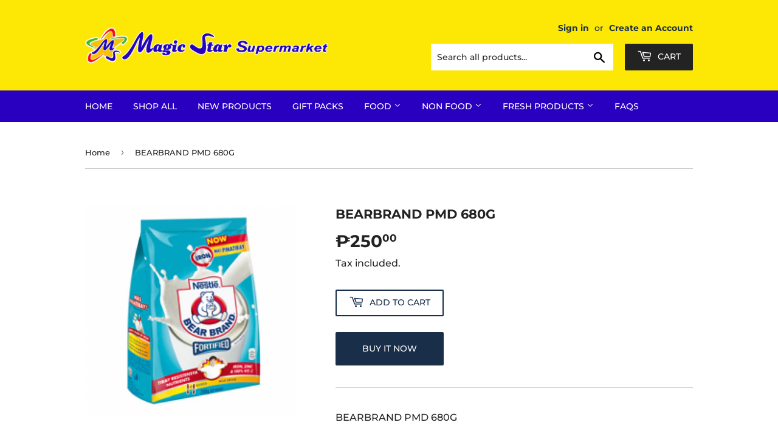

--- FILE ---
content_type: text/html; charset=utf-8
request_url: https://www.magicstarsupermarket.com/products/bearbrand-wiron-700gm
body_size: 19676
content:
<!doctype html>
<html class="no-touch no-js">
<head>
  <script>(function(H){H.className=H.className.replace(/\bno-js\b/,'js')})(document.documentElement)</script>
  <!-- Basic page needs ================================================== -->
  <meta charset="utf-8">
  <meta http-equiv="X-UA-Compatible" content="IE=edge,chrome=1">

  

  <!-- Title and description ================================================== -->
  <title>
  BEARBRAND PMD 680G &ndash; Magic Star Supermarket
  </title>

  
    <meta name="description" content="BEARBRAND W/IRON 700GM">
  

  <!-- Product meta ================================================== -->
  <!-- /snippets/social-meta-tags.liquid -->




<meta property="og:site_name" content="Magic Star Supermarket">
<meta property="og:url" content="https://www.magicstarsupermarket.com/products/bearbrand-wiron-700gm">
<meta property="og:title" content="BEARBRAND PMD 680G">
<meta property="og:type" content="product">
<meta property="og:description" content="BEARBRAND W/IRON 700GM">

  <meta property="og:price:amount" content="250.00">
  <meta property="og:price:currency" content="PHP">

<meta property="og:image" content="http://www.magicstarsupermarket.com/cdn/shop/products/Bear-Brand-Powdered-Milk-With-Iron-700g-500x500-product_popup_1200x1200.png?v=1590732596">
<meta property="og:image:secure_url" content="https://www.magicstarsupermarket.com/cdn/shop/products/Bear-Brand-Powdered-Milk-With-Iron-700g-500x500-product_popup_1200x1200.png?v=1590732596">


<meta name="twitter:card" content="summary_large_image">
<meta name="twitter:title" content="BEARBRAND PMD 680G">
<meta name="twitter:description" content="BEARBRAND W/IRON 700GM">


  <!-- Helpers ================================================== -->
  <link rel="canonical" href="https://www.magicstarsupermarket.com/products/bearbrand-wiron-700gm">
  <meta name="viewport" content="width=device-width,initial-scale=1">

  <!-- CSS ================================================== -->
  <link href="//www.magicstarsupermarket.com/cdn/shop/t/7/assets/theme.scss.css?v=175002285091769029141765188926" rel="stylesheet" type="text/css" media="all" />

  <link rel="stylesheet" href="//www.magicstarsupermarket.com/cdn/shop/t/7/assets/loyalty.css?v=87570130953710278831632900515" type="text/css">
  <!-- Header hook for plugins ================================================== -->
  <script>window.performance && window.performance.mark && window.performance.mark('shopify.content_for_header.start');</script><meta name="google-site-verification" content="7E2GibWdDNt55hMR2Z-vq7-vf834wDxo8-k6_CQEYqw">
<meta id="shopify-digital-wallet" name="shopify-digital-wallet" content="/28472377453/digital_wallets/dialog">
<link rel="alternate" type="application/json+oembed" href="https://www.magicstarsupermarket.com/products/bearbrand-wiron-700gm.oembed">
<script async="async" src="/checkouts/internal/preloads.js?locale=en-PH"></script>
<script id="shopify-features" type="application/json">{"accessToken":"d566fa78d51f175f1d0a639fe0e2680b","betas":["rich-media-storefront-analytics"],"domain":"www.magicstarsupermarket.com","predictiveSearch":true,"shopId":28472377453,"locale":"en"}</script>
<script>var Shopify = Shopify || {};
Shopify.shop = "magic-star-supermarket.myshopify.com";
Shopify.locale = "en";
Shopify.currency = {"active":"PHP","rate":"1.0"};
Shopify.country = "PH";
Shopify.theme = {"name":"Full Page Cart With Date and Loyalty","id":122704822445,"schema_name":"Supply","schema_version":"8.9.20","theme_store_id":679,"role":"main"};
Shopify.theme.handle = "null";
Shopify.theme.style = {"id":null,"handle":null};
Shopify.cdnHost = "www.magicstarsupermarket.com/cdn";
Shopify.routes = Shopify.routes || {};
Shopify.routes.root = "/";</script>
<script type="module">!function(o){(o.Shopify=o.Shopify||{}).modules=!0}(window);</script>
<script>!function(o){function n(){var o=[];function n(){o.push(Array.prototype.slice.apply(arguments))}return n.q=o,n}var t=o.Shopify=o.Shopify||{};t.loadFeatures=n(),t.autoloadFeatures=n()}(window);</script>
<script id="shop-js-analytics" type="application/json">{"pageType":"product"}</script>
<script defer="defer" async type="module" src="//www.magicstarsupermarket.com/cdn/shopifycloud/shop-js/modules/v2/client.init-shop-cart-sync_C5BV16lS.en.esm.js"></script>
<script defer="defer" async type="module" src="//www.magicstarsupermarket.com/cdn/shopifycloud/shop-js/modules/v2/chunk.common_CygWptCX.esm.js"></script>
<script type="module">
  await import("//www.magicstarsupermarket.com/cdn/shopifycloud/shop-js/modules/v2/client.init-shop-cart-sync_C5BV16lS.en.esm.js");
await import("//www.magicstarsupermarket.com/cdn/shopifycloud/shop-js/modules/v2/chunk.common_CygWptCX.esm.js");

  window.Shopify.SignInWithShop?.initShopCartSync?.({"fedCMEnabled":true,"windoidEnabled":true});

</script>
<script>(function() {
  var isLoaded = false;
  function asyncLoad() {
    if (isLoaded) return;
    isLoaded = true;
    var urls = ["https:\/\/app.identixweb.com\/url-short-link-generator\/assets\/js\/url-short-link.js?shop=magic-star-supermarket.myshopify.com","https:\/\/sdks.automizely.com\/conversions\/v1\/shopping.js?store_id=7fe414d11a9a407a9cb3971df1bcbb8e\u0026shop=https:\/\/magic-star-supermarket.myshopify.com\u0026shop=magic-star-supermarket.myshopify.com","https:\/\/cdn.hextom.com\/js\/freeshippingbar.js?shop=magic-star-supermarket.myshopify.com"];
    for (var i = 0; i < urls.length; i++) {
      var s = document.createElement('script');
      s.type = 'text/javascript';
      s.async = true;
      s.src = urls[i];
      var x = document.getElementsByTagName('script')[0];
      x.parentNode.insertBefore(s, x);
    }
  };
  if(window.attachEvent) {
    window.attachEvent('onload', asyncLoad);
  } else {
    window.addEventListener('load', asyncLoad, false);
  }
})();</script>
<script id="__st">var __st={"a":28472377453,"offset":28800,"reqid":"01f65cd7-de0e-4f68-926a-2c67177f40d6-1768749985","pageurl":"www.magicstarsupermarket.com\/products\/bearbrand-wiron-700gm","u":"41b95959f87c","p":"product","rtyp":"product","rid":4619619926125};</script>
<script>window.ShopifyPaypalV4VisibilityTracking = true;</script>
<script id="captcha-bootstrap">!function(){'use strict';const t='contact',e='account',n='new_comment',o=[[t,t],['blogs',n],['comments',n],[t,'customer']],c=[[e,'customer_login'],[e,'guest_login'],[e,'recover_customer_password'],[e,'create_customer']],r=t=>t.map((([t,e])=>`form[action*='/${t}']:not([data-nocaptcha='true']) input[name='form_type'][value='${e}']`)).join(','),a=t=>()=>t?[...document.querySelectorAll(t)].map((t=>t.form)):[];function s(){const t=[...o],e=r(t);return a(e)}const i='password',u='form_key',d=['recaptcha-v3-token','g-recaptcha-response','h-captcha-response',i],f=()=>{try{return window.sessionStorage}catch{return}},m='__shopify_v',_=t=>t.elements[u];function p(t,e,n=!1){try{const o=window.sessionStorage,c=JSON.parse(o.getItem(e)),{data:r}=function(t){const{data:e,action:n}=t;return t[m]||n?{data:e,action:n}:{data:t,action:n}}(c);for(const[e,n]of Object.entries(r))t.elements[e]&&(t.elements[e].value=n);n&&o.removeItem(e)}catch(o){console.error('form repopulation failed',{error:o})}}const l='form_type',E='cptcha';function T(t){t.dataset[E]=!0}const w=window,h=w.document,L='Shopify',v='ce_forms',y='captcha';let A=!1;((t,e)=>{const n=(g='f06e6c50-85a8-45c8-87d0-21a2b65856fe',I='https://cdn.shopify.com/shopifycloud/storefront-forms-hcaptcha/ce_storefront_forms_captcha_hcaptcha.v1.5.2.iife.js',D={infoText:'Protected by hCaptcha',privacyText:'Privacy',termsText:'Terms'},(t,e,n)=>{const o=w[L][v],c=o.bindForm;if(c)return c(t,g,e,D).then(n);var r;o.q.push([[t,g,e,D],n]),r=I,A||(h.body.append(Object.assign(h.createElement('script'),{id:'captcha-provider',async:!0,src:r})),A=!0)});var g,I,D;w[L]=w[L]||{},w[L][v]=w[L][v]||{},w[L][v].q=[],w[L][y]=w[L][y]||{},w[L][y].protect=function(t,e){n(t,void 0,e),T(t)},Object.freeze(w[L][y]),function(t,e,n,w,h,L){const[v,y,A,g]=function(t,e,n){const i=e?o:[],u=t?c:[],d=[...i,...u],f=r(d),m=r(i),_=r(d.filter((([t,e])=>n.includes(e))));return[a(f),a(m),a(_),s()]}(w,h,L),I=t=>{const e=t.target;return e instanceof HTMLFormElement?e:e&&e.form},D=t=>v().includes(t);t.addEventListener('submit',(t=>{const e=I(t);if(!e)return;const n=D(e)&&!e.dataset.hcaptchaBound&&!e.dataset.recaptchaBound,o=_(e),c=g().includes(e)&&(!o||!o.value);(n||c)&&t.preventDefault(),c&&!n&&(function(t){try{if(!f())return;!function(t){const e=f();if(!e)return;const n=_(t);if(!n)return;const o=n.value;o&&e.removeItem(o)}(t);const e=Array.from(Array(32),(()=>Math.random().toString(36)[2])).join('');!function(t,e){_(t)||t.append(Object.assign(document.createElement('input'),{type:'hidden',name:u})),t.elements[u].value=e}(t,e),function(t,e){const n=f();if(!n)return;const o=[...t.querySelectorAll(`input[type='${i}']`)].map((({name:t})=>t)),c=[...d,...o],r={};for(const[a,s]of new FormData(t).entries())c.includes(a)||(r[a]=s);n.setItem(e,JSON.stringify({[m]:1,action:t.action,data:r}))}(t,e)}catch(e){console.error('failed to persist form',e)}}(e),e.submit())}));const S=(t,e)=>{t&&!t.dataset[E]&&(n(t,e.some((e=>e===t))),T(t))};for(const o of['focusin','change'])t.addEventListener(o,(t=>{const e=I(t);D(e)&&S(e,y())}));const B=e.get('form_key'),M=e.get(l),P=B&&M;t.addEventListener('DOMContentLoaded',(()=>{const t=y();if(P)for(const e of t)e.elements[l].value===M&&p(e,B);[...new Set([...A(),...v().filter((t=>'true'===t.dataset.shopifyCaptcha))])].forEach((e=>S(e,t)))}))}(h,new URLSearchParams(w.location.search),n,t,e,['guest_login'])})(!0,!0)}();</script>
<script integrity="sha256-4kQ18oKyAcykRKYeNunJcIwy7WH5gtpwJnB7kiuLZ1E=" data-source-attribution="shopify.loadfeatures" defer="defer" src="//www.magicstarsupermarket.com/cdn/shopifycloud/storefront/assets/storefront/load_feature-a0a9edcb.js" crossorigin="anonymous"></script>
<script data-source-attribution="shopify.dynamic_checkout.dynamic.init">var Shopify=Shopify||{};Shopify.PaymentButton=Shopify.PaymentButton||{isStorefrontPortableWallets:!0,init:function(){window.Shopify.PaymentButton.init=function(){};var t=document.createElement("script");t.src="https://www.magicstarsupermarket.com/cdn/shopifycloud/portable-wallets/latest/portable-wallets.en.js",t.type="module",document.head.appendChild(t)}};
</script>
<script data-source-attribution="shopify.dynamic_checkout.buyer_consent">
  function portableWalletsHideBuyerConsent(e){var t=document.getElementById("shopify-buyer-consent"),n=document.getElementById("shopify-subscription-policy-button");t&&n&&(t.classList.add("hidden"),t.setAttribute("aria-hidden","true"),n.removeEventListener("click",e))}function portableWalletsShowBuyerConsent(e){var t=document.getElementById("shopify-buyer-consent"),n=document.getElementById("shopify-subscription-policy-button");t&&n&&(t.classList.remove("hidden"),t.removeAttribute("aria-hidden"),n.addEventListener("click",e))}window.Shopify?.PaymentButton&&(window.Shopify.PaymentButton.hideBuyerConsent=portableWalletsHideBuyerConsent,window.Shopify.PaymentButton.showBuyerConsent=portableWalletsShowBuyerConsent);
</script>
<script>
  function portableWalletsCleanup(e){e&&e.src&&console.error("Failed to load portable wallets script "+e.src);var t=document.querySelectorAll("shopify-accelerated-checkout .shopify-payment-button__skeleton, shopify-accelerated-checkout-cart .wallet-cart-button__skeleton"),e=document.getElementById("shopify-buyer-consent");for(let e=0;e<t.length;e++)t[e].remove();e&&e.remove()}function portableWalletsNotLoadedAsModule(e){e instanceof ErrorEvent&&"string"==typeof e.message&&e.message.includes("import.meta")&&"string"==typeof e.filename&&e.filename.includes("portable-wallets")&&(window.removeEventListener("error",portableWalletsNotLoadedAsModule),window.Shopify.PaymentButton.failedToLoad=e,"loading"===document.readyState?document.addEventListener("DOMContentLoaded",window.Shopify.PaymentButton.init):window.Shopify.PaymentButton.init())}window.addEventListener("error",portableWalletsNotLoadedAsModule);
</script>

<script type="module" src="https://www.magicstarsupermarket.com/cdn/shopifycloud/portable-wallets/latest/portable-wallets.en.js" onError="portableWalletsCleanup(this)" crossorigin="anonymous"></script>
<script nomodule>
  document.addEventListener("DOMContentLoaded", portableWalletsCleanup);
</script>

<link id="shopify-accelerated-checkout-styles" rel="stylesheet" media="screen" href="https://www.magicstarsupermarket.com/cdn/shopifycloud/portable-wallets/latest/accelerated-checkout-backwards-compat.css" crossorigin="anonymous">
<style id="shopify-accelerated-checkout-cart">
        #shopify-buyer-consent {
  margin-top: 1em;
  display: inline-block;
  width: 100%;
}

#shopify-buyer-consent.hidden {
  display: none;
}

#shopify-subscription-policy-button {
  background: none;
  border: none;
  padding: 0;
  text-decoration: underline;
  font-size: inherit;
  cursor: pointer;
}

#shopify-subscription-policy-button::before {
  box-shadow: none;
}

      </style>

<script>window.performance && window.performance.mark && window.performance.mark('shopify.content_for_header.end');</script>

  
  

  <script src="//www.magicstarsupermarket.com/cdn/shop/t/7/assets/jquery-2.2.3.min.js?v=58211863146907186831620118884" type="text/javascript"></script>

  <script src="//www.magicstarsupermarket.com/cdn/shop/t/7/assets/lazysizes.min.js?v=8147953233334221341620118884" async="async"></script>
  <script src="//www.magicstarsupermarket.com/cdn/shop/t/7/assets/vendor.js?v=106177282645720727331620118887" defer="defer"></script>
  <script src="//www.magicstarsupermarket.com/cdn/shop/t/7/assets/theme.js?v=104651861431369677821632826363" defer="defer"></script>


  
<!-- BEGIN app block: shopify://apps/hulk-form-builder/blocks/app-embed/b6b8dd14-356b-4725-a4ed-77232212b3c3 --><!-- BEGIN app snippet: hulkapps-formbuilder-theme-ext --><script type="text/javascript">
  
  if (typeof window.formbuilder_customer != "object") {
        window.formbuilder_customer = {}
  }

  window.hulkFormBuilder = {
    form_data: {"form_LEXZ4K7RRzLsmD6Udxn4mA":{"uuid":"LEXZ4K7RRzLsmD6Udxn4mA","form_name":"Magic Star Anniversary Run 2025 Half Marathon","form_data":{"div_back_gradient_1":"#fff","div_back_gradient_2":"#fff","back_color":"#fff","form_title":"","form_submit":"Submit","after_submit":"hideAndmessage","after_submit_msg":"","captcha_enable":"no","label_style":"blockLabels","input_border_radius":"2","back_type":"transparent","input_back_color":"#fff","input_back_color_hover":"#fff","back_shadow":"none","label_font_clr":"#333333","input_font_clr":"#000000","button_align":"fullBtn","button_clr":"#fff","button_back_clr":"#333333","button_border_radius":"2","form_width":"100%","form_border_size":"6","form_border_clr":"#ffffff","form_border_radius":"1","label_font_size":"13","input_font_size":"13","button_font_size":"16","form_padding":0,"input_border_color":"#cccccc","input_border_color_hover":"#ccc","btn_border_clr":"#333333","btn_border_size":"1","form_name":"Magic Star Anniversary Run 2025 Half Marathon","":"","form_emails":"","admin_email_subject":"New form submission received.","admin_email_message":"Hi [first-name of store owner],\u003cbr\u003eSomeone just submitted a response to your form.\u003cbr\u003ePlease find the details below:","form_access_message":"\u003cp\u003ePlease login to access the form\u003cbr\u003eDo not have an account? Create account\u003c\/p\u003e","form_banner_alignment":"center","form_description":"","input_fonts_type":"System Fonts","input_system_font_family":"Helvetica","input_placeholder_clr":"#000000","label_fonts_type":"System Fonts","label_system_font_family":"Helvetica","formElements":[{"Conditions":{},"type":"radio","position":0,"label":"Race Category","values":"5KM ₱800 INCLUSIONS: RACEBIB WITH RFID, SINGLET \u0026 FINISHER MEDAL\n10KM ₱1,100 INCLUSIONS: RACEBIB WITH RFID, SINGLET \u0026 FINISHER MEDAL\n21KM ₱1,500 INCLUSIONS: RACEBIB WITH RFID, SINGLET \u0026 FINISHER MEDAL","elementCost":{},"required":"yes","halfwidth":"no","page_number":1,"align":"vertical"},{"Conditions":{},"type":"radio","position":1,"label":"Runner Shirt Size","values":"Small\nMedium\nLarge\nX-Large\n2X-Large\n3X-Large","elementCost":{},"required":"yes","page_number":1,"align":"vertical"},{"type":"text","position":2,"label":"First Name","customClass":"","halfwidth":"yes","Conditions":{},"page_number":1,"required":"yes"},{"Conditions":{},"type":"text","position":3,"label":"Middle Name","required":"no","page_number":1},{"type":"text","position":4,"label":"Last Name","halfwidth":"yes","Conditions":{},"page_number":1,"required":"yes"},{"Conditions":{},"type":"number","position":5,"label":"Age","required":"yes","page_number":1},{"Conditions":{},"type":"newdate","position":6,"label":"Birthday","required":"yes","page_number":1},{"Conditions":{},"type":"radio","position":7,"label":"Gender","required":"yes","values":"Male\nFemale","elementCost":{},"page_number":1},{"Conditions":{},"type":"text","position":8,"label":"Nationality","required":"yes","page_number":1},{"Conditions":{},"type":"text","position":9,"label":"Address (House No. \/ Street \/ Sitio)","required":"yes","page_number":1},{"Conditions":{},"type":"text","position":10,"label":"Barangay","required":"yes","page_number":1},{"Conditions":{},"type":"text","position":11,"label":"Municipality","required":"yes","page_number":1},{"Conditions":{},"type":"text","position":12,"label":"Company \/ School Name","required":"yes","page_number":1},{"type":"email","position":13,"label":"Email","required":"yes","email_confirm":"yes","Conditions":{},"page_number":1},{"Conditions":{},"type":"number","position":14,"label":"Mobile Number","required":"yes","page_number":1},{"Conditions":{},"type":"file","position":15,"label":"Upload Signed Declaration of Fitness and Waiver \/ Parental Consent","required":"yes","page_number":1},{"Conditions":{},"type":"number","position":16,"label":"Payment Reference Number","required":"yes","page_number":1},{"Conditions":{},"type":"image","position":17,"label":"Proof of Payment (Upload a Screenshot)","required":"yes","page_number":1}]},"is_spam_form":false,"shop_uuid":"-BRzjRhbbPaLPEFpWA4MuA","shop_timezone":"Asia\/Manila","shop_id":146097,"shop_is_after_submit_enabled":false,"shop_shopify_plan":"basic","shop_shopify_domain":"magic-star-supermarket.myshopify.com","shop_remove_watermark":false,"shop_created_at":"2025-08-14T01:24:39.735-05:00"}},
    shop_data: {"shop_-BRzjRhbbPaLPEFpWA4MuA":{"shop_uuid":"-BRzjRhbbPaLPEFpWA4MuA","shop_timezone":"Asia\/Manila","shop_id":146097,"shop_is_after_submit_enabled":false,"shop_shopify_plan":"basic","shop_shopify_domain":"magic-star-supermarket.myshopify.com","shop_created_at":"2025-08-14T01:24:39.735-05:00","is_skip_metafield":false,"shop_deleted":false,"shop_disabled":false}},
    settings_data: {"shop_settings":{"shop_customise_msgs":[],"default_customise_msgs":{"is_required":"is required","thank_you":"Thank you! The form was submitted successfully.","processing":"Processing...","valid_data":"Please provide valid data","valid_email":"Provide valid email format","valid_tags":"HTML Tags are not allowed","valid_phone":"Provide valid phone number","valid_captcha":"Please provide valid captcha response","valid_url":"Provide valid URL","only_number_alloud":"Provide valid number in","number_less":"must be less than","number_more":"must be more than","image_must_less":"Image must be less than 20MB","image_number":"Images allowed","image_extension":"Invalid extension! Please provide image file","error_image_upload":"Error in image upload. Please try again.","error_file_upload":"Error in file upload. Please try again.","your_response":"Your response","error_form_submit":"Error occur.Please try again after sometime.","email_submitted":"Form with this email is already submitted","invalid_email_by_zerobounce":"The email address you entered appears to be invalid. Please check it and try again.","download_file":"Download file","card_details_invalid":"Your card details are invalid","card_details":"Card details","please_enter_card_details":"Please enter card details","card_number":"Card number","exp_mm":"Exp MM","exp_yy":"Exp YY","crd_cvc":"CVV","payment_value":"Payment amount","please_enter_payment_amount":"Please enter payment amount","address1":"Address line 1","address2":"Address line 2","city":"City","province":"Province","zipcode":"Zip code","country":"Country","blocked_domain":"This form does not accept addresses from","file_must_less":"File must be less than 20MB","file_extension":"Invalid extension! Please provide file","only_file_number_alloud":"files allowed","previous":"Previous","next":"Next","must_have_a_input":"Please enter at least one field.","please_enter_required_data":"Please enter required data","atleast_one_special_char":"Include at least one special character","atleast_one_lowercase_char":"Include at least one lowercase character","atleast_one_uppercase_char":"Include at least one uppercase character","atleast_one_number":"Include at least one number","must_have_8_chars":"Must have 8 characters long","be_between_8_and_12_chars":"Be between 8 and 12 characters long","please_select":"Please Select","phone_submitted":"Form with this phone number is already submitted","user_res_parse_error":"Error while submitting the form","valid_same_values":"values must be same","product_choice_clear_selection":"Clear Selection","picture_choice_clear_selection":"Clear Selection","remove_all_for_file_image_upload":"Remove All","invalid_file_type_for_image_upload":"You can't upload files of this type.","invalid_file_type_for_signature_upload":"You can't upload files of this type.","max_files_exceeded_for_file_upload":"You can not upload any more files.","max_files_exceeded_for_image_upload":"You can not upload any more files.","file_already_exist":"File already uploaded","max_limit_exceed":"You have added the maximum number of text fields.","cancel_upload_for_file_upload":"Cancel upload","cancel_upload_for_image_upload":"Cancel upload","cancel_upload_for_signature_upload":"Cancel upload"},"shop_blocked_domains":[]}},
    features_data: {"shop_plan_features":{"shop_plan_features":["unlimited-forms","full-design-customization","export-form-submissions","multiple-recipients-for-form-submissions","multiple-admin-notifications","enable-captcha","unlimited-file-uploads","save-submitted-form-data","set-auto-response-message","conditional-logic","form-banner","save-as-draft-facility","include-user-response-in-admin-email","disable-form-submission","file-upload"]}},
    shop: null,
    shop_id: null,
    plan_features: null,
    validateDoubleQuotes: false,
    assets: {
      extraFunctions: "https://cdn.shopify.com/extensions/019bb5ee-ec40-7527-955d-c1b8751eb060/form-builder-by-hulkapps-50/assets/extra-functions.js",
      extraStyles: "https://cdn.shopify.com/extensions/019bb5ee-ec40-7527-955d-c1b8751eb060/form-builder-by-hulkapps-50/assets/extra-styles.css",
      bootstrapStyles: "https://cdn.shopify.com/extensions/019bb5ee-ec40-7527-955d-c1b8751eb060/form-builder-by-hulkapps-50/assets/theme-app-extension-bootstrap.css"
    },
    translations: {
      htmlTagNotAllowed: "HTML Tags are not allowed",
      sqlQueryNotAllowed: "SQL Queries are not allowed",
      doubleQuoteNotAllowed: "Double quotes are not allowed",
      vorwerkHttpWwwNotAllowed: "The words \u0026#39;http\u0026#39; and \u0026#39;www\u0026#39; are not allowed. Please remove them and try again.",
      maxTextFieldsReached: "You have added the maximum number of text fields.",
      avoidNegativeWords: "Avoid negative words: Don\u0026#39;t use negative words in your contact message.",
      customDesignOnly: "This form is for custom designs requests. For general inquiries please contact our team at info@stagheaddesigns.com",
      zerobounceApiErrorMsg: "We couldn\u0026#39;t verify your email due to a technical issue. Please try again later.",
    }

  }

  

  window.FbThemeAppExtSettingsHash = {}
  
</script><!-- END app snippet --><!-- END app block --><script src="https://cdn.shopify.com/extensions/cfc76123-b24f-4e9a-a1dc-585518796af7/forms-2294/assets/shopify-forms-loader.js" type="text/javascript" defer="defer"></script>
<script src="https://cdn.shopify.com/extensions/019bb5ee-ec40-7527-955d-c1b8751eb060/form-builder-by-hulkapps-50/assets/form-builder-script.js" type="text/javascript" defer="defer"></script>
<link href="https://monorail-edge.shopifysvc.com" rel="dns-prefetch">
<script>(function(){if ("sendBeacon" in navigator && "performance" in window) {try {var session_token_from_headers = performance.getEntriesByType('navigation')[0].serverTiming.find(x => x.name == '_s').description;} catch {var session_token_from_headers = undefined;}var session_cookie_matches = document.cookie.match(/_shopify_s=([^;]*)/);var session_token_from_cookie = session_cookie_matches && session_cookie_matches.length === 2 ? session_cookie_matches[1] : "";var session_token = session_token_from_headers || session_token_from_cookie || "";function handle_abandonment_event(e) {var entries = performance.getEntries().filter(function(entry) {return /monorail-edge.shopifysvc.com/.test(entry.name);});if (!window.abandonment_tracked && entries.length === 0) {window.abandonment_tracked = true;var currentMs = Date.now();var navigation_start = performance.timing.navigationStart;var payload = {shop_id: 28472377453,url: window.location.href,navigation_start,duration: currentMs - navigation_start,session_token,page_type: "product"};window.navigator.sendBeacon("https://monorail-edge.shopifysvc.com/v1/produce", JSON.stringify({schema_id: "online_store_buyer_site_abandonment/1.1",payload: payload,metadata: {event_created_at_ms: currentMs,event_sent_at_ms: currentMs}}));}}window.addEventListener('pagehide', handle_abandonment_event);}}());</script>
<script id="web-pixels-manager-setup">(function e(e,d,r,n,o){if(void 0===o&&(o={}),!Boolean(null===(a=null===(i=window.Shopify)||void 0===i?void 0:i.analytics)||void 0===a?void 0:a.replayQueue)){var i,a;window.Shopify=window.Shopify||{};var t=window.Shopify;t.analytics=t.analytics||{};var s=t.analytics;s.replayQueue=[],s.publish=function(e,d,r){return s.replayQueue.push([e,d,r]),!0};try{self.performance.mark("wpm:start")}catch(e){}var l=function(){var e={modern:/Edge?\/(1{2}[4-9]|1[2-9]\d|[2-9]\d{2}|\d{4,})\.\d+(\.\d+|)|Firefox\/(1{2}[4-9]|1[2-9]\d|[2-9]\d{2}|\d{4,})\.\d+(\.\d+|)|Chrom(ium|e)\/(9{2}|\d{3,})\.\d+(\.\d+|)|(Maci|X1{2}).+ Version\/(15\.\d+|(1[6-9]|[2-9]\d|\d{3,})\.\d+)([,.]\d+|)( \(\w+\)|)( Mobile\/\w+|) Safari\/|Chrome.+OPR\/(9{2}|\d{3,})\.\d+\.\d+|(CPU[ +]OS|iPhone[ +]OS|CPU[ +]iPhone|CPU IPhone OS|CPU iPad OS)[ +]+(15[._]\d+|(1[6-9]|[2-9]\d|\d{3,})[._]\d+)([._]\d+|)|Android:?[ /-](13[3-9]|1[4-9]\d|[2-9]\d{2}|\d{4,})(\.\d+|)(\.\d+|)|Android.+Firefox\/(13[5-9]|1[4-9]\d|[2-9]\d{2}|\d{4,})\.\d+(\.\d+|)|Android.+Chrom(ium|e)\/(13[3-9]|1[4-9]\d|[2-9]\d{2}|\d{4,})\.\d+(\.\d+|)|SamsungBrowser\/([2-9]\d|\d{3,})\.\d+/,legacy:/Edge?\/(1[6-9]|[2-9]\d|\d{3,})\.\d+(\.\d+|)|Firefox\/(5[4-9]|[6-9]\d|\d{3,})\.\d+(\.\d+|)|Chrom(ium|e)\/(5[1-9]|[6-9]\d|\d{3,})\.\d+(\.\d+|)([\d.]+$|.*Safari\/(?![\d.]+ Edge\/[\d.]+$))|(Maci|X1{2}).+ Version\/(10\.\d+|(1[1-9]|[2-9]\d|\d{3,})\.\d+)([,.]\d+|)( \(\w+\)|)( Mobile\/\w+|) Safari\/|Chrome.+OPR\/(3[89]|[4-9]\d|\d{3,})\.\d+\.\d+|(CPU[ +]OS|iPhone[ +]OS|CPU[ +]iPhone|CPU IPhone OS|CPU iPad OS)[ +]+(10[._]\d+|(1[1-9]|[2-9]\d|\d{3,})[._]\d+)([._]\d+|)|Android:?[ /-](13[3-9]|1[4-9]\d|[2-9]\d{2}|\d{4,})(\.\d+|)(\.\d+|)|Mobile Safari.+OPR\/([89]\d|\d{3,})\.\d+\.\d+|Android.+Firefox\/(13[5-9]|1[4-9]\d|[2-9]\d{2}|\d{4,})\.\d+(\.\d+|)|Android.+Chrom(ium|e)\/(13[3-9]|1[4-9]\d|[2-9]\d{2}|\d{4,})\.\d+(\.\d+|)|Android.+(UC? ?Browser|UCWEB|U3)[ /]?(15\.([5-9]|\d{2,})|(1[6-9]|[2-9]\d|\d{3,})\.\d+)\.\d+|SamsungBrowser\/(5\.\d+|([6-9]|\d{2,})\.\d+)|Android.+MQ{2}Browser\/(14(\.(9|\d{2,})|)|(1[5-9]|[2-9]\d|\d{3,})(\.\d+|))(\.\d+|)|K[Aa][Ii]OS\/(3\.\d+|([4-9]|\d{2,})\.\d+)(\.\d+|)/},d=e.modern,r=e.legacy,n=navigator.userAgent;return n.match(d)?"modern":n.match(r)?"legacy":"unknown"}(),u="modern"===l?"modern":"legacy",c=(null!=n?n:{modern:"",legacy:""})[u],f=function(e){return[e.baseUrl,"/wpm","/b",e.hashVersion,"modern"===e.buildTarget?"m":"l",".js"].join("")}({baseUrl:d,hashVersion:r,buildTarget:u}),m=function(e){var d=e.version,r=e.bundleTarget,n=e.surface,o=e.pageUrl,i=e.monorailEndpoint;return{emit:function(e){var a=e.status,t=e.errorMsg,s=(new Date).getTime(),l=JSON.stringify({metadata:{event_sent_at_ms:s},events:[{schema_id:"web_pixels_manager_load/3.1",payload:{version:d,bundle_target:r,page_url:o,status:a,surface:n,error_msg:t},metadata:{event_created_at_ms:s}}]});if(!i)return console&&console.warn&&console.warn("[Web Pixels Manager] No Monorail endpoint provided, skipping logging."),!1;try{return self.navigator.sendBeacon.bind(self.navigator)(i,l)}catch(e){}var u=new XMLHttpRequest;try{return u.open("POST",i,!0),u.setRequestHeader("Content-Type","text/plain"),u.send(l),!0}catch(e){return console&&console.warn&&console.warn("[Web Pixels Manager] Got an unhandled error while logging to Monorail."),!1}}}}({version:r,bundleTarget:l,surface:e.surface,pageUrl:self.location.href,monorailEndpoint:e.monorailEndpoint});try{o.browserTarget=l,function(e){var d=e.src,r=e.async,n=void 0===r||r,o=e.onload,i=e.onerror,a=e.sri,t=e.scriptDataAttributes,s=void 0===t?{}:t,l=document.createElement("script"),u=document.querySelector("head"),c=document.querySelector("body");if(l.async=n,l.src=d,a&&(l.integrity=a,l.crossOrigin="anonymous"),s)for(var f in s)if(Object.prototype.hasOwnProperty.call(s,f))try{l.dataset[f]=s[f]}catch(e){}if(o&&l.addEventListener("load",o),i&&l.addEventListener("error",i),u)u.appendChild(l);else{if(!c)throw new Error("Did not find a head or body element to append the script");c.appendChild(l)}}({src:f,async:!0,onload:function(){if(!function(){var e,d;return Boolean(null===(d=null===(e=window.Shopify)||void 0===e?void 0:e.analytics)||void 0===d?void 0:d.initialized)}()){var d=window.webPixelsManager.init(e)||void 0;if(d){var r=window.Shopify.analytics;r.replayQueue.forEach((function(e){var r=e[0],n=e[1],o=e[2];d.publishCustomEvent(r,n,o)})),r.replayQueue=[],r.publish=d.publishCustomEvent,r.visitor=d.visitor,r.initialized=!0}}},onerror:function(){return m.emit({status:"failed",errorMsg:"".concat(f," has failed to load")})},sri:function(e){var d=/^sha384-[A-Za-z0-9+/=]+$/;return"string"==typeof e&&d.test(e)}(c)?c:"",scriptDataAttributes:o}),m.emit({status:"loading"})}catch(e){m.emit({status:"failed",errorMsg:(null==e?void 0:e.message)||"Unknown error"})}}})({shopId: 28472377453,storefrontBaseUrl: "https://www.magicstarsupermarket.com",extensionsBaseUrl: "https://extensions.shopifycdn.com/cdn/shopifycloud/web-pixels-manager",monorailEndpoint: "https://monorail-edge.shopifysvc.com/unstable/produce_batch",surface: "storefront-renderer",enabledBetaFlags: ["2dca8a86"],webPixelsConfigList: [{"id":"487424173","configuration":"{\"config\":\"{\\\"pixel_id\\\":\\\"AW-618834329\\\",\\\"target_country\\\":\\\"PH\\\",\\\"gtag_events\\\":[{\\\"type\\\":\\\"search\\\",\\\"action_label\\\":\\\"AW-618834329\\\/c_7zCPCm2NUBEJnTiqcC\\\"},{\\\"type\\\":\\\"begin_checkout\\\",\\\"action_label\\\":\\\"AW-618834329\\\/frrLCO2m2NUBEJnTiqcC\\\"},{\\\"type\\\":\\\"view_item\\\",\\\"action_label\\\":[\\\"AW-618834329\\\/6yg0COem2NUBEJnTiqcC\\\",\\\"MC-3VH0TZHLHG\\\"]},{\\\"type\\\":\\\"purchase\\\",\\\"action_label\\\":[\\\"AW-618834329\\\/idWgCOSm2NUBEJnTiqcC\\\",\\\"MC-3VH0TZHLHG\\\"]},{\\\"type\\\":\\\"page_view\\\",\\\"action_label\\\":[\\\"AW-618834329\\\/OtaHCOr_19UBEJnTiqcC\\\",\\\"MC-3VH0TZHLHG\\\"]},{\\\"type\\\":\\\"add_payment_info\\\",\\\"action_label\\\":\\\"AW-618834329\\\/dMS6CPOm2NUBEJnTiqcC\\\"},{\\\"type\\\":\\\"add_to_cart\\\",\\\"action_label\\\":\\\"AW-618834329\\\/Eb0uCOqm2NUBEJnTiqcC\\\"}],\\\"enable_monitoring_mode\\\":false}\"}","eventPayloadVersion":"v1","runtimeContext":"OPEN","scriptVersion":"b2a88bafab3e21179ed38636efcd8a93","type":"APP","apiClientId":1780363,"privacyPurposes":[],"dataSharingAdjustments":{"protectedCustomerApprovalScopes":["read_customer_address","read_customer_email","read_customer_name","read_customer_personal_data","read_customer_phone"]}},{"id":"shopify-app-pixel","configuration":"{}","eventPayloadVersion":"v1","runtimeContext":"STRICT","scriptVersion":"0450","apiClientId":"shopify-pixel","type":"APP","privacyPurposes":["ANALYTICS","MARKETING"]},{"id":"shopify-custom-pixel","eventPayloadVersion":"v1","runtimeContext":"LAX","scriptVersion":"0450","apiClientId":"shopify-pixel","type":"CUSTOM","privacyPurposes":["ANALYTICS","MARKETING"]}],isMerchantRequest: false,initData: {"shop":{"name":"Magic Star Supermarket","paymentSettings":{"currencyCode":"PHP"},"myshopifyDomain":"magic-star-supermarket.myshopify.com","countryCode":"PH","storefrontUrl":"https:\/\/www.magicstarsupermarket.com"},"customer":null,"cart":null,"checkout":null,"productVariants":[{"price":{"amount":250.0,"currencyCode":"PHP"},"product":{"title":"BEARBRAND PMD 680G","vendor":"GG \u0026 G DISTRIBUTORS INC.","id":"4619619926125","untranslatedTitle":"BEARBRAND PMD 680G","url":"\/products\/bearbrand-wiron-700gm","type":"MILK"},"id":"40796237299885","image":{"src":"\/\/www.magicstarsupermarket.com\/cdn\/shop\/products\/Bear-Brand-Powdered-Milk-With-Iron-700g-500x500-product_popup.png?v=1590732596"},"sku":"00030072","title":"Default Title","untranslatedTitle":"Default Title"}],"purchasingCompany":null},},"https://www.magicstarsupermarket.com/cdn","fcfee988w5aeb613cpc8e4bc33m6693e112",{"modern":"","legacy":""},{"shopId":"28472377453","storefrontBaseUrl":"https:\/\/www.magicstarsupermarket.com","extensionBaseUrl":"https:\/\/extensions.shopifycdn.com\/cdn\/shopifycloud\/web-pixels-manager","surface":"storefront-renderer","enabledBetaFlags":"[\"2dca8a86\"]","isMerchantRequest":"false","hashVersion":"fcfee988w5aeb613cpc8e4bc33m6693e112","publish":"custom","events":"[[\"page_viewed\",{}],[\"product_viewed\",{\"productVariant\":{\"price\":{\"amount\":250.0,\"currencyCode\":\"PHP\"},\"product\":{\"title\":\"BEARBRAND PMD 680G\",\"vendor\":\"GG \u0026 G DISTRIBUTORS INC.\",\"id\":\"4619619926125\",\"untranslatedTitle\":\"BEARBRAND PMD 680G\",\"url\":\"\/products\/bearbrand-wiron-700gm\",\"type\":\"MILK\"},\"id\":\"40796237299885\",\"image\":{\"src\":\"\/\/www.magicstarsupermarket.com\/cdn\/shop\/products\/Bear-Brand-Powdered-Milk-With-Iron-700g-500x500-product_popup.png?v=1590732596\"},\"sku\":\"00030072\",\"title\":\"Default Title\",\"untranslatedTitle\":\"Default Title\"}}]]"});</script><script>
  window.ShopifyAnalytics = window.ShopifyAnalytics || {};
  window.ShopifyAnalytics.meta = window.ShopifyAnalytics.meta || {};
  window.ShopifyAnalytics.meta.currency = 'PHP';
  var meta = {"product":{"id":4619619926125,"gid":"gid:\/\/shopify\/Product\/4619619926125","vendor":"GG \u0026 G DISTRIBUTORS INC.","type":"MILK","handle":"bearbrand-wiron-700gm","variants":[{"id":40796237299885,"price":25000,"name":"BEARBRAND PMD 680G","public_title":null,"sku":"00030072"}],"remote":false},"page":{"pageType":"product","resourceType":"product","resourceId":4619619926125,"requestId":"01f65cd7-de0e-4f68-926a-2c67177f40d6-1768749985"}};
  for (var attr in meta) {
    window.ShopifyAnalytics.meta[attr] = meta[attr];
  }
</script>
<script class="analytics">
  (function () {
    var customDocumentWrite = function(content) {
      var jquery = null;

      if (window.jQuery) {
        jquery = window.jQuery;
      } else if (window.Checkout && window.Checkout.$) {
        jquery = window.Checkout.$;
      }

      if (jquery) {
        jquery('body').append(content);
      }
    };

    var hasLoggedConversion = function(token) {
      if (token) {
        return document.cookie.indexOf('loggedConversion=' + token) !== -1;
      }
      return false;
    }

    var setCookieIfConversion = function(token) {
      if (token) {
        var twoMonthsFromNow = new Date(Date.now());
        twoMonthsFromNow.setMonth(twoMonthsFromNow.getMonth() + 2);

        document.cookie = 'loggedConversion=' + token + '; expires=' + twoMonthsFromNow;
      }
    }

    var trekkie = window.ShopifyAnalytics.lib = window.trekkie = window.trekkie || [];
    if (trekkie.integrations) {
      return;
    }
    trekkie.methods = [
      'identify',
      'page',
      'ready',
      'track',
      'trackForm',
      'trackLink'
    ];
    trekkie.factory = function(method) {
      return function() {
        var args = Array.prototype.slice.call(arguments);
        args.unshift(method);
        trekkie.push(args);
        return trekkie;
      };
    };
    for (var i = 0; i < trekkie.methods.length; i++) {
      var key = trekkie.methods[i];
      trekkie[key] = trekkie.factory(key);
    }
    trekkie.load = function(config) {
      trekkie.config = config || {};
      trekkie.config.initialDocumentCookie = document.cookie;
      var first = document.getElementsByTagName('script')[0];
      var script = document.createElement('script');
      script.type = 'text/javascript';
      script.onerror = function(e) {
        var scriptFallback = document.createElement('script');
        scriptFallback.type = 'text/javascript';
        scriptFallback.onerror = function(error) {
                var Monorail = {
      produce: function produce(monorailDomain, schemaId, payload) {
        var currentMs = new Date().getTime();
        var event = {
          schema_id: schemaId,
          payload: payload,
          metadata: {
            event_created_at_ms: currentMs,
            event_sent_at_ms: currentMs
          }
        };
        return Monorail.sendRequest("https://" + monorailDomain + "/v1/produce", JSON.stringify(event));
      },
      sendRequest: function sendRequest(endpointUrl, payload) {
        // Try the sendBeacon API
        if (window && window.navigator && typeof window.navigator.sendBeacon === 'function' && typeof window.Blob === 'function' && !Monorail.isIos12()) {
          var blobData = new window.Blob([payload], {
            type: 'text/plain'
          });

          if (window.navigator.sendBeacon(endpointUrl, blobData)) {
            return true;
          } // sendBeacon was not successful

        } // XHR beacon

        var xhr = new XMLHttpRequest();

        try {
          xhr.open('POST', endpointUrl);
          xhr.setRequestHeader('Content-Type', 'text/plain');
          xhr.send(payload);
        } catch (e) {
          console.log(e);
        }

        return false;
      },
      isIos12: function isIos12() {
        return window.navigator.userAgent.lastIndexOf('iPhone; CPU iPhone OS 12_') !== -1 || window.navigator.userAgent.lastIndexOf('iPad; CPU OS 12_') !== -1;
      }
    };
    Monorail.produce('monorail-edge.shopifysvc.com',
      'trekkie_storefront_load_errors/1.1',
      {shop_id: 28472377453,
      theme_id: 122704822445,
      app_name: "storefront",
      context_url: window.location.href,
      source_url: "//www.magicstarsupermarket.com/cdn/s/trekkie.storefront.cd680fe47e6c39ca5d5df5f0a32d569bc48c0f27.min.js"});

        };
        scriptFallback.async = true;
        scriptFallback.src = '//www.magicstarsupermarket.com/cdn/s/trekkie.storefront.cd680fe47e6c39ca5d5df5f0a32d569bc48c0f27.min.js';
        first.parentNode.insertBefore(scriptFallback, first);
      };
      script.async = true;
      script.src = '//www.magicstarsupermarket.com/cdn/s/trekkie.storefront.cd680fe47e6c39ca5d5df5f0a32d569bc48c0f27.min.js';
      first.parentNode.insertBefore(script, first);
    };
    trekkie.load(
      {"Trekkie":{"appName":"storefront","development":false,"defaultAttributes":{"shopId":28472377453,"isMerchantRequest":null,"themeId":122704822445,"themeCityHash":"5154066833007567788","contentLanguage":"en","currency":"PHP"},"isServerSideCookieWritingEnabled":true,"monorailRegion":"shop_domain","enabledBetaFlags":["65f19447"]},"Session Attribution":{},"S2S":{"facebookCapiEnabled":false,"source":"trekkie-storefront-renderer","apiClientId":580111}}
    );

    var loaded = false;
    trekkie.ready(function() {
      if (loaded) return;
      loaded = true;

      window.ShopifyAnalytics.lib = window.trekkie;

      var originalDocumentWrite = document.write;
      document.write = customDocumentWrite;
      try { window.ShopifyAnalytics.merchantGoogleAnalytics.call(this); } catch(error) {};
      document.write = originalDocumentWrite;

      window.ShopifyAnalytics.lib.page(null,{"pageType":"product","resourceType":"product","resourceId":4619619926125,"requestId":"01f65cd7-de0e-4f68-926a-2c67177f40d6-1768749985","shopifyEmitted":true});

      var match = window.location.pathname.match(/checkouts\/(.+)\/(thank_you|post_purchase)/)
      var token = match? match[1]: undefined;
      if (!hasLoggedConversion(token)) {
        setCookieIfConversion(token);
        window.ShopifyAnalytics.lib.track("Viewed Product",{"currency":"PHP","variantId":40796237299885,"productId":4619619926125,"productGid":"gid:\/\/shopify\/Product\/4619619926125","name":"BEARBRAND PMD 680G","price":"250.00","sku":"00030072","brand":"GG \u0026 G DISTRIBUTORS INC.","variant":null,"category":"MILK","nonInteraction":true,"remote":false},undefined,undefined,{"shopifyEmitted":true});
      window.ShopifyAnalytics.lib.track("monorail:\/\/trekkie_storefront_viewed_product\/1.1",{"currency":"PHP","variantId":40796237299885,"productId":4619619926125,"productGid":"gid:\/\/shopify\/Product\/4619619926125","name":"BEARBRAND PMD 680G","price":"250.00","sku":"00030072","brand":"GG \u0026 G DISTRIBUTORS INC.","variant":null,"category":"MILK","nonInteraction":true,"remote":false,"referer":"https:\/\/www.magicstarsupermarket.com\/products\/bearbrand-wiron-700gm"});
      }
    });


        var eventsListenerScript = document.createElement('script');
        eventsListenerScript.async = true;
        eventsListenerScript.src = "//www.magicstarsupermarket.com/cdn/shopifycloud/storefront/assets/shop_events_listener-3da45d37.js";
        document.getElementsByTagName('head')[0].appendChild(eventsListenerScript);

})();</script>
<script
  defer
  src="https://www.magicstarsupermarket.com/cdn/shopifycloud/perf-kit/shopify-perf-kit-3.0.4.min.js"
  data-application="storefront-renderer"
  data-shop-id="28472377453"
  data-render-region="gcp-us-central1"
  data-page-type="product"
  data-theme-instance-id="122704822445"
  data-theme-name="Supply"
  data-theme-version="8.9.20"
  data-monorail-region="shop_domain"
  data-resource-timing-sampling-rate="10"
  data-shs="true"
  data-shs-beacon="true"
  data-shs-export-with-fetch="true"
  data-shs-logs-sample-rate="1"
  data-shs-beacon-endpoint="https://www.magicstarsupermarket.com/api/collect"
></script>
</head>

<body id="bearbrand-pmd-680g" class="template-product">

  <div id="shopify-section-header" class="shopify-section header-section"><header class="site-header" role="banner" data-section-id="header" data-section-type="header-section">
  <div class="wrapper">

    <div class="grid--full">
      <div class="grid-item large--one-half">
        
          <div class="h1 header-logo" itemscope itemtype="http://schema.org/Organization">
        
          
          

          <a href="/" itemprop="url">
            <div class="lazyload__image-wrapper no-js header-logo__image" style="max-width:400px;">
              <div style="padding-top:14.86810551558753%;">
                <img class="lazyload js"
                  data-src="//www.magicstarsupermarket.com/cdn/shop/files/MSS_Logo_{width}x.png?v=1613694506"
                  data-widths="[180, 360, 540, 720, 900, 1080, 1296, 1512, 1728, 2048]"
                  data-aspectratio="6.725806451612903"
                  data-sizes="auto"
                  alt="Magic Star Supermarket"
                  style="width:400px;">
              </div>
            </div>
            <noscript>
              
              <img src="//www.magicstarsupermarket.com/cdn/shop/files/MSS_Logo_400x.png?v=1613694506"
                srcset="//www.magicstarsupermarket.com/cdn/shop/files/MSS_Logo_400x.png?v=1613694506 1x, //www.magicstarsupermarket.com/cdn/shop/files/MSS_Logo_400x@2x.png?v=1613694506 2x"
                alt="Magic Star Supermarket"
                itemprop="logo"
                style="max-width:400px;">
            </noscript>
          </a>
          
        
          </div>
        
      </div>

      <div class="grid-item large--one-half text-center large--text-right">
        
          <div class="site-header--text-links">
            

            
              <span class="site-header--meta-links medium-down--hide">
                
                  <a href="/account/login" id="customer_login_link">Sign in</a>
                  <span class="site-header--spacer">or</span>
                  <a href="/account/register" id="customer_register_link">Create an Account</a>
                
              </span>
            
          </div>

          <br class="medium-down--hide">
        

        <form action="/search" method="get" class="search-bar" role="search">
  <input type="hidden" name="type" value="product">

  <input  type="search" name="q" value="" placeholder="Search all products..." aria-label="Search all products...">
  <button type="submit" class="search-bar--submit icon-fallback-text">
    <span class="icon icon-search" aria-hidden="true"></span>
    <span class="fallback-text">Search</span>
  </button>
</form>


        <a href="/cart" class="header-cart-btn cart-toggle">
          <span class="icon icon-cart"></span>
          Cart <span class="cart-count cart-badge--desktop hidden-count">0</span>
        </a>
      </div>
    </div>

  </div>
</header>

<div id="mobileNavBar">
  <div class="display-table-cell">
    <button class="menu-toggle mobileNavBar-link" aria-controls="navBar" aria-expanded="false"><span class="icon icon-hamburger" aria-hidden="true"></span>Menu</button>
  </div>
  <div class="display-table-cell">
    <a href="/cart" class="cart-toggle mobileNavBar-link">
      <span class="icon icon-cart"></span>
      Cart <span class="cart-count hidden-count">0</span>
    </a>
  </div>
</div>

<nav class="nav-bar" id="navBar" role="navigation">
  <div class="wrapper">
    <form action="/search" method="get" class="search-bar" role="search">
  <input type="hidden" name="type" value="product">

  <input  type="search" name="q" value="" placeholder="Search all products..." aria-label="Search all products...">
  <button type="submit" class="search-bar--submit icon-fallback-text">
    <span class="icon icon-search" aria-hidden="true"></span>
    <span class="fallback-text">Search</span>
  </button>
</form>

    <ul class="mobile-nav" id="MobileNav">
  
  
    
      <li>
        <a
          href="/"
          class="mobile-nav--link"
          data-meganav-type="child"
          >
            Home
        </a>
      </li>
    
  
    
      <li>
        <a
          href="/collections/all"
          class="mobile-nav--link"
          data-meganav-type="child"
          >
            Shop All
        </a>
      </li>
    
  
    
      <li>
        <a
          href="/collections/new-products"
          class="mobile-nav--link"
          data-meganav-type="child"
          >
            New Products
        </a>
      </li>
    
  
    
      <li>
        <a
          href="/collections/gift-packs"
          class="mobile-nav--link"
          data-meganav-type="child"
          >
            Gift Packs
        </a>
      </li>
    
  
    
      
      <li
        class="mobile-nav--has-dropdown "
        aria-haspopup="true">
        <a
          href="/collections/food"
          class="mobile-nav--link"
          data-meganav-type="parent"
          >
            Food
        </a>
        <button class="icon icon-arrow-down mobile-nav--button"
          aria-expanded="false"
          aria-label="Food Menu">
        </button>
        <ul
          id="MenuParent-5"
          class="mobile-nav--dropdown "
          data-meganav-dropdown>
          
            
              <li>
                <a
                  href="/collections/breads"
                  class="mobile-nav--link"
                  data-meganav-type="child"
                  >
                    Breads
                </a>
              </li>
            
          
            
              <li>
                <a
                  href="/collections/beverage"
                  class="mobile-nav--link"
                  data-meganav-type="child"
                  >
                    Beverage
                </a>
              </li>
            
          
            
              <li>
                <a
                  href="/collections/milk"
                  class="mobile-nav--link"
                  data-meganav-type="child"
                  >
                    Milk
                </a>
              </li>
            
          
            
              <li>
                <a
                  href="/collections/infant-milk"
                  class="mobile-nav--link"
                  data-meganav-type="child"
                  >
                    Infant Milk
                </a>
              </li>
            
          
            
              <li>
                <a
                  href="/collections/frozen-goods"
                  class="mobile-nav--link"
                  data-meganav-type="child"
                  >
                    Frozen Goods
                </a>
              </li>
            
          
            
              <li>
                <a
                  href="/collections/spreads"
                  class="mobile-nav--link"
                  data-meganav-type="child"
                  >
                    Spreads
                </a>
              </li>
            
          
            
              <li>
                <a
                  href="/collections/confectionery-snack"
                  class="mobile-nav--link"
                  data-meganav-type="child"
                  >
                    Confectionery/Snacks
                </a>
              </li>
            
          
            
              <li>
                <a
                  href="/collections/cooking-culinary-aid"
                  class="mobile-nav--link"
                  data-meganav-type="child"
                  >
                    Cooking/Culinary Aid
                </a>
              </li>
            
          
            
              <li>
                <a
                  href="/collections/dairy-non-dairy"
                  class="mobile-nav--link"
                  data-meganav-type="child"
                  >
                    Dairy/Non-Dairy
                </a>
              </li>
            
          
            
              <li>
                <a
                  href="/collections/liquor-wine"
                  class="mobile-nav--link"
                  data-meganav-type="child"
                  >
                    Liquor &amp; Wine
                </a>
              </li>
            
          
            
              <li>
                <a
                  href="/collections/prep-cooking-food"
                  class="mobile-nav--link"
                  data-meganav-type="child"
                  >
                    Prepared Cooking Food
                </a>
              </li>
            
          
            
              <li>
                <a
                  href="/collections/dry-goods"
                  class="mobile-nav--link"
                  data-meganav-type="child"
                  >
                    Dry Goods
                </a>
              </li>
            
          
        </ul>
      </li>
    
  
    
      
      <li
        class="mobile-nav--has-dropdown "
        aria-haspopup="true">
        <a
          href="/collections/non-food"
          class="mobile-nav--link"
          data-meganav-type="parent"
          >
            Non Food
        </a>
        <button class="icon icon-arrow-down mobile-nav--button"
          aria-expanded="false"
          aria-label="Non Food Menu">
        </button>
        <ul
          id="MenuParent-6"
          class="mobile-nav--dropdown "
          data-meganav-dropdown>
          
            
              <li>
                <a
                  href="/collections/baby-products"
                  class="mobile-nav--link"
                  data-meganav-type="child"
                  >
                    Baby Products
                </a>
              </li>
            
          
            
              <li>
                <a
                  href="/collections/body-care"
                  class="mobile-nav--link"
                  data-meganav-type="child"
                  >
                    Body Care
                </a>
              </li>
            
          
            
              <li>
                <a
                  href="/collections/cigarettes"
                  class="mobile-nav--link"
                  data-meganav-type="child"
                  >
                    Cigarettes
                </a>
              </li>
            
          
            
              <li>
                <a
                  href="/collections/hair-care"
                  class="mobile-nav--link"
                  data-meganav-type="child"
                  >
                    Hair Care
                </a>
              </li>
            
          
            
              <li>
                <a
                  href="/collections/house-hold-laundry-care"
                  class="mobile-nav--link"
                  data-meganav-type="child"
                  >
                    House Hold &amp; Laundry Care
                </a>
              </li>
            
          
            
              <li>
                <a
                  href="/collections/non-food-house-hold-gadgets"
                  class="mobile-nav--link"
                  data-meganav-type="child"
                  >
                    Non-Food/ Household Gadgets
                </a>
              </li>
            
          
            
              <li>
                <a
                  href="/collections/oral-hygiene"
                  class="mobile-nav--link"
                  data-meganav-type="child"
                  >
                    Oral Hygiene
                </a>
              </li>
            
          
            
              <li>
                <a
                  href="/collections/paper-products"
                  class="mobile-nav--link"
                  data-meganav-type="child"
                  >
                    Paper Products
                </a>
              </li>
            
          
            
              <li>
                <a
                  href="/collections/pet-products"
                  class="mobile-nav--link"
                  data-meganav-type="child"
                  >
                    Pet Products
                </a>
              </li>
            
          
            
              <li>
                <a
                  href="/collections/sanitary-products"
                  class="mobile-nav--link"
                  data-meganav-type="child"
                  >
                    Sanitary Products
                </a>
              </li>
            
          
        </ul>
      </li>
    
  
    
      
      <li
        class="mobile-nav--has-dropdown "
        aria-haspopup="true">
        <a
          href="/collections/fresh-produce"
          class="mobile-nav--link"
          data-meganav-type="parent"
          >
            Fresh Products
        </a>
        <button class="icon icon-arrow-down mobile-nav--button"
          aria-expanded="false"
          aria-label="Fresh Products Menu">
        </button>
        <ul
          id="MenuParent-7"
          class="mobile-nav--dropdown "
          data-meganav-dropdown>
          
            
              <li>
                <a
                  href="/collections/fresh-produce"
                  class="mobile-nav--link"
                  data-meganav-type="child"
                  >
                    Fresh Produce
                </a>
              </li>
            
          
            
              <li>
                <a
                  href="/collections/fresh-meat-poultry-and-seafood"
                  class="mobile-nav--link"
                  data-meganav-type="child"
                  >
                    Fresh Meat, Poultry &amp; Seafood
                </a>
              </li>
            
          
        </ul>
      </li>
    
  
    
      <li>
        <a
          href="/pages/faqs"
          class="mobile-nav--link"
          data-meganav-type="child"
          >
            FAQs
        </a>
      </li>
    
  

  
    
      <li class="customer-navlink large--hide"><a href="/account/login" id="customer_login_link">Sign in</a></li>
      <li class="customer-navlink large--hide"><a href="/account/register" id="customer_register_link">Create an Account</a></li>
    
  
</ul>

    <ul class="site-nav" id="AccessibleNav">
  
  
    
      <li>
        <a
          href="/"
          class="site-nav--link"
          data-meganav-type="child"
          >
            Home
        </a>
      </li>
    
  
    
      <li>
        <a
          href="/collections/all"
          class="site-nav--link"
          data-meganav-type="child"
          >
            Shop All
        </a>
      </li>
    
  
    
      <li>
        <a
          href="/collections/new-products"
          class="site-nav--link"
          data-meganav-type="child"
          >
            New Products
        </a>
      </li>
    
  
    
      <li>
        <a
          href="/collections/gift-packs"
          class="site-nav--link"
          data-meganav-type="child"
          >
            Gift Packs
        </a>
      </li>
    
  
    
      
      <li
        class="site-nav--has-dropdown "
        aria-haspopup="true">
        <a
          href="/collections/food"
          class="site-nav--link"
          data-meganav-type="parent"
          aria-controls="MenuParent-5"
          aria-expanded="false"
          >
            Food
            <span class="icon icon-arrow-down" aria-hidden="true"></span>
        </a>
        <ul
          id="MenuParent-5"
          class="site-nav--dropdown "
          data-meganav-dropdown>
          
            
              <li>
                <a
                  href="/collections/breads"
                  class="site-nav--link"
                  data-meganav-type="child"
                  
                  tabindex="-1">
                    Breads
                </a>
              </li>
            
          
            
              <li>
                <a
                  href="/collections/beverage"
                  class="site-nav--link"
                  data-meganav-type="child"
                  
                  tabindex="-1">
                    Beverage
                </a>
              </li>
            
          
            
              <li>
                <a
                  href="/collections/milk"
                  class="site-nav--link"
                  data-meganav-type="child"
                  
                  tabindex="-1">
                    Milk
                </a>
              </li>
            
          
            
              <li>
                <a
                  href="/collections/infant-milk"
                  class="site-nav--link"
                  data-meganav-type="child"
                  
                  tabindex="-1">
                    Infant Milk
                </a>
              </li>
            
          
            
              <li>
                <a
                  href="/collections/frozen-goods"
                  class="site-nav--link"
                  data-meganav-type="child"
                  
                  tabindex="-1">
                    Frozen Goods
                </a>
              </li>
            
          
            
              <li>
                <a
                  href="/collections/spreads"
                  class="site-nav--link"
                  data-meganav-type="child"
                  
                  tabindex="-1">
                    Spreads
                </a>
              </li>
            
          
            
              <li>
                <a
                  href="/collections/confectionery-snack"
                  class="site-nav--link"
                  data-meganav-type="child"
                  
                  tabindex="-1">
                    Confectionery/Snacks
                </a>
              </li>
            
          
            
              <li>
                <a
                  href="/collections/cooking-culinary-aid"
                  class="site-nav--link"
                  data-meganav-type="child"
                  
                  tabindex="-1">
                    Cooking/Culinary Aid
                </a>
              </li>
            
          
            
              <li>
                <a
                  href="/collections/dairy-non-dairy"
                  class="site-nav--link"
                  data-meganav-type="child"
                  
                  tabindex="-1">
                    Dairy/Non-Dairy
                </a>
              </li>
            
          
            
              <li>
                <a
                  href="/collections/liquor-wine"
                  class="site-nav--link"
                  data-meganav-type="child"
                  
                  tabindex="-1">
                    Liquor &amp; Wine
                </a>
              </li>
            
          
            
              <li>
                <a
                  href="/collections/prep-cooking-food"
                  class="site-nav--link"
                  data-meganav-type="child"
                  
                  tabindex="-1">
                    Prepared Cooking Food
                </a>
              </li>
            
          
            
              <li>
                <a
                  href="/collections/dry-goods"
                  class="site-nav--link"
                  data-meganav-type="child"
                  
                  tabindex="-1">
                    Dry Goods
                </a>
              </li>
            
          
        </ul>
      </li>
    
  
    
      
      <li
        class="site-nav--has-dropdown "
        aria-haspopup="true">
        <a
          href="/collections/non-food"
          class="site-nav--link"
          data-meganav-type="parent"
          aria-controls="MenuParent-6"
          aria-expanded="false"
          >
            Non Food
            <span class="icon icon-arrow-down" aria-hidden="true"></span>
        </a>
        <ul
          id="MenuParent-6"
          class="site-nav--dropdown "
          data-meganav-dropdown>
          
            
              <li>
                <a
                  href="/collections/baby-products"
                  class="site-nav--link"
                  data-meganav-type="child"
                  
                  tabindex="-1">
                    Baby Products
                </a>
              </li>
            
          
            
              <li>
                <a
                  href="/collections/body-care"
                  class="site-nav--link"
                  data-meganav-type="child"
                  
                  tabindex="-1">
                    Body Care
                </a>
              </li>
            
          
            
              <li>
                <a
                  href="/collections/cigarettes"
                  class="site-nav--link"
                  data-meganav-type="child"
                  
                  tabindex="-1">
                    Cigarettes
                </a>
              </li>
            
          
            
              <li>
                <a
                  href="/collections/hair-care"
                  class="site-nav--link"
                  data-meganav-type="child"
                  
                  tabindex="-1">
                    Hair Care
                </a>
              </li>
            
          
            
              <li>
                <a
                  href="/collections/house-hold-laundry-care"
                  class="site-nav--link"
                  data-meganav-type="child"
                  
                  tabindex="-1">
                    House Hold &amp; Laundry Care
                </a>
              </li>
            
          
            
              <li>
                <a
                  href="/collections/non-food-house-hold-gadgets"
                  class="site-nav--link"
                  data-meganav-type="child"
                  
                  tabindex="-1">
                    Non-Food/ Household Gadgets
                </a>
              </li>
            
          
            
              <li>
                <a
                  href="/collections/oral-hygiene"
                  class="site-nav--link"
                  data-meganav-type="child"
                  
                  tabindex="-1">
                    Oral Hygiene
                </a>
              </li>
            
          
            
              <li>
                <a
                  href="/collections/paper-products"
                  class="site-nav--link"
                  data-meganav-type="child"
                  
                  tabindex="-1">
                    Paper Products
                </a>
              </li>
            
          
            
              <li>
                <a
                  href="/collections/pet-products"
                  class="site-nav--link"
                  data-meganav-type="child"
                  
                  tabindex="-1">
                    Pet Products
                </a>
              </li>
            
          
            
              <li>
                <a
                  href="/collections/sanitary-products"
                  class="site-nav--link"
                  data-meganav-type="child"
                  
                  tabindex="-1">
                    Sanitary Products
                </a>
              </li>
            
          
        </ul>
      </li>
    
  
    
      
      <li
        class="site-nav--has-dropdown "
        aria-haspopup="true">
        <a
          href="/collections/fresh-produce"
          class="site-nav--link"
          data-meganav-type="parent"
          aria-controls="MenuParent-7"
          aria-expanded="false"
          >
            Fresh Products
            <span class="icon icon-arrow-down" aria-hidden="true"></span>
        </a>
        <ul
          id="MenuParent-7"
          class="site-nav--dropdown "
          data-meganav-dropdown>
          
            
              <li>
                <a
                  href="/collections/fresh-produce"
                  class="site-nav--link"
                  data-meganav-type="child"
                  
                  tabindex="-1">
                    Fresh Produce
                </a>
              </li>
            
          
            
              <li>
                <a
                  href="/collections/fresh-meat-poultry-and-seafood"
                  class="site-nav--link"
                  data-meganav-type="child"
                  
                  tabindex="-1">
                    Fresh Meat, Poultry &amp; Seafood
                </a>
              </li>
            
          
        </ul>
      </li>
    
  
    
      <li>
        <a
          href="/pages/faqs"
          class="site-nav--link"
          data-meganav-type="child"
          >
            FAQs
        </a>
      </li>
    
  

  
    
      <li class="customer-navlink large--hide"><a href="/account/login" id="customer_login_link">Sign in</a></li>
      <li class="customer-navlink large--hide"><a href="/account/register" id="customer_register_link">Create an Account</a></li>
    
  
</ul>

  </div>
</nav>




</div>

  <main class="wrapper main-content" role="main">
    
    <br />
    

<div id="shopify-section-product-template" class="shopify-section product-template-section">
<div id="ProductSection" data-section-id="product-template" data-section-type="product-template" data-zoom-toggle="zoom-in" data-zoom-enabled="false" data-related-enabled="" data-social-sharing="" data-show-compare-at-price="false" data-stock="false" data-incoming-transfer="false" data-ajax-cart-method="page">





<nav class="breadcrumb" role="navigation" aria-label="breadcrumbs">
  <a href="/" title="Back to the frontpage">Home</a>

  

    
    <span class="divider" aria-hidden="true">&rsaquo;</span>
    <span class="breadcrumb--truncate">BEARBRAND PMD 680G</span>

  
</nav>








  <style>
    .selector-wrapper select, .product-variants select {
      margin-bottom: 13px;
    }
  </style>


<div class="grid" itemscope itemtype="http://schema.org/Product">
  <meta itemprop="url" content="https://www.magicstarsupermarket.com/products/bearbrand-wiron-700gm">
  <meta itemprop="image" content="//www.magicstarsupermarket.com/cdn/shop/products/Bear-Brand-Powdered-Milk-With-Iron-700g-500x500-product_popup_grande.png?v=1590732596">

  <div class="grid-item large--two-fifths">
    <div class="grid">
      <div class="grid-item large--eleven-twelfths text-center">
        <div class="product-photo-container" id="productPhotoContainer-product-template">
          
          
<div id="productPhotoWrapper-product-template-15057364385901" class="lazyload__image-wrapper" data-image-id="15057364385901" style="max-width: 500px">
              <div class="no-js product__image-wrapper" style="padding-top:100.0%;">
                <img id=""
                  
                  src="//www.magicstarsupermarket.com/cdn/shop/products/Bear-Brand-Powdered-Milk-With-Iron-700g-500x500-product_popup_300x300.png?v=1590732596"
                  
                  class="lazyload no-js lazypreload"
                  data-src="//www.magicstarsupermarket.com/cdn/shop/products/Bear-Brand-Powdered-Milk-With-Iron-700g-500x500-product_popup_{width}x.png?v=1590732596"
                  data-widths="[180, 360, 540, 720, 900, 1080, 1296, 1512, 1728, 2048]"
                  data-aspectratio="1.0"
                  data-sizes="auto"
                  alt="BEARBRAND PMD 680G"
                  >
              </div>
            </div>
            
              <noscript>
                <img src="//www.magicstarsupermarket.com/cdn/shop/products/Bear-Brand-Powdered-Milk-With-Iron-700g-500x500-product_popup_580x.png?v=1590732596"
                  srcset="//www.magicstarsupermarket.com/cdn/shop/products/Bear-Brand-Powdered-Milk-With-Iron-700g-500x500-product_popup_580x.png?v=1590732596 1x, //www.magicstarsupermarket.com/cdn/shop/products/Bear-Brand-Powdered-Milk-With-Iron-700g-500x500-product_popup_580x@2x.png?v=1590732596 2x"
                  alt="BEARBRAND PMD 680G" style="opacity:1;">
              </noscript>
            
          
        </div>

        

      </div>
    </div>
  </div>

  <div class="grid-item large--three-fifths">

    <h1 class="h2" itemprop="name">BEARBRAND PMD 680G</h1>

    

    <div itemprop="offers" itemscope itemtype="http://schema.org/Offer">

      

      <meta itemprop="priceCurrency" content="PHP">
      <meta itemprop="price" content="250.0">

      <ul class="inline-list product-meta" data-price>
        <li>
          <span id="productPrice-product-template" class="h1">
            





<small aria-hidden="true">₱250<sup>00</sup></small>
<span class="visually-hidden">₱250.00</span>

          </span>
          <div class="product-price-unit " data-unit-price-container>
  <span class="visually-hidden">Unit price</span><span data-unit-price></span><span aria-hidden="true">/</span><span class="visually-hidden">&nbsp;per&nbsp;</span><span data-unit-price-base-unit><span></span></span>
</div>

        </li>
        
        
      </ul><div class="product__policies rte">Tax included.
</div><hr id="variantBreak" class="hr--clear hr--small">

      <link itemprop="availability" href="http://schema.org/InStock">

      
<form method="post" action="/cart/add" id="addToCartForm-product-template" accept-charset="UTF-8" class="addToCartForm addToCartForm--payment-button
" enctype="multipart/form-data" data-product-form=""><input type="hidden" name="form_type" value="product" /><input type="hidden" name="utf8" value="✓" />
        <select name="id" id="productSelect-product-template" class="product-variants product-variants-product-template">
          
            

              <option  selected="selected"  data-sku="00030072" value="40796237299885">Default Title - ₱250.00 PHP</option>

            
          
        </select>

        

        

        

        <div class="payment-buttons payment-buttons--small">
          <button type="submit" name="add" id="addToCart-product-template" class="btn btn--add-to-cart btn--secondary-accent">
            <span class="icon icon-cart"></span>
            <span id="addToCartText-product-template">Add to Cart</span>
          </button>

          
            <div data-shopify="payment-button" class="shopify-payment-button"> <shopify-accelerated-checkout recommended="null" fallback="{&quot;supports_subs&quot;:true,&quot;supports_def_opts&quot;:true,&quot;name&quot;:&quot;buy_it_now&quot;,&quot;wallet_params&quot;:{}}" access-token="d566fa78d51f175f1d0a639fe0e2680b" buyer-country="PH" buyer-locale="en" buyer-currency="PHP" variant-params="[{&quot;id&quot;:40796237299885,&quot;requiresShipping&quot;:false}]" shop-id="28472377453" enabled-flags="[&quot;ae0f5bf6&quot;]" > <div class="shopify-payment-button__button" role="button" disabled aria-hidden="true" style="background-color: transparent; border: none"> <div class="shopify-payment-button__skeleton">&nbsp;</div> </div> </shopify-accelerated-checkout> <small id="shopify-buyer-consent" class="hidden" aria-hidden="true" data-consent-type="subscription"> This item is a recurring or deferred purchase. By continuing, I agree to the <span id="shopify-subscription-policy-button">cancellation policy</span> and authorize you to charge my payment method at the prices, frequency and dates listed on this page until my order is fulfilled or I cancel, if permitted. </small> </div>
          
        </div>
      <input type="hidden" name="product-id" value="4619619926125" /><input type="hidden" name="section-id" value="product-template" /></form>

      <hr class="product-template-hr">
    </div>

    <div class="product-description rte" itemprop="description">
      BEARBRAND PMD 680G
    </div>

    
      



<div class="social-sharing is-normal" data-permalink="https://www.magicstarsupermarket.com/products/bearbrand-wiron-700gm">

  
    <a target="_blank" href="//www.facebook.com/sharer.php?u=https://www.magicstarsupermarket.com/products/bearbrand-wiron-700gm" class="share-facebook" title="Share on Facebook">
      <span class="icon icon-facebook" aria-hidden="true"></span>
      <span class="share-title" aria-hidden="true">Share</span>
      <span class="visually-hidden">Share on Facebook</span>
    </a>
  

  
    <a target="_blank" href="//twitter.com/share?text=BEARBRAND%20PMD%20680G&amp;url=https://www.magicstarsupermarket.com/products/bearbrand-wiron-700gm&amp;source=webclient" class="share-twitter" title="Tweet on Twitter">
      <span class="icon icon-twitter" aria-hidden="true"></span>
      <span class="share-title" aria-hidden="true">Tweet</span>
      <span class="visually-hidden">Tweet on Twitter</span>
    </a>
  

  

    
      <a target="_blank" href="//pinterest.com/pin/create/button/?url=https://www.magicstarsupermarket.com/products/bearbrand-wiron-700gm&amp;media=http://www.magicstarsupermarket.com/cdn/shop/products/Bear-Brand-Powdered-Milk-With-Iron-700g-500x500-product_popup_1024x1024.png?v=1590732596&amp;description=BEARBRAND%20PMD%20680G" class="share-pinterest" title="Pin on Pinterest">
        <span class="icon icon-pinterest" aria-hidden="true"></span>
        <span class="share-title" aria-hidden="true">Pin it</span>
        <span class="visually-hidden">Pin on Pinterest</span>
      </a>
    

  

</div>

    

  </div>
</div>






  <script type="application/json" id="ProductJson-product-template">
    {"id":4619619926125,"title":"BEARBRAND PMD 680G","handle":"bearbrand-wiron-700gm","description":"BEARBRAND PMD 680G","published_at":"2025-12-09T09:32:23+08:00","created_at":"2020-05-09T11:54:20+08:00","vendor":"GG \u0026 G DISTRIBUTORS INC.","type":"MILK","tags":["POWDERED MILK"],"price":25000,"price_min":25000,"price_max":25000,"available":true,"price_varies":false,"compare_at_price":null,"compare_at_price_min":0,"compare_at_price_max":0,"compare_at_price_varies":false,"variants":[{"id":40796237299885,"title":"Default Title","option1":"Default Title","option2":null,"option3":null,"sku":"00030072","requires_shipping":false,"taxable":true,"featured_image":null,"available":true,"name":"BEARBRAND PMD 680G","public_title":null,"options":["Default Title"],"price":25000,"weight":0,"compare_at_price":null,"inventory_management":"shopify","barcode":"4800361388771","requires_selling_plan":false,"selling_plan_allocations":[]}],"images":["\/\/www.magicstarsupermarket.com\/cdn\/shop\/products\/Bear-Brand-Powdered-Milk-With-Iron-700g-500x500-product_popup.png?v=1590732596"],"featured_image":"\/\/www.magicstarsupermarket.com\/cdn\/shop\/products\/Bear-Brand-Powdered-Milk-With-Iron-700g-500x500-product_popup.png?v=1590732596","options":["Title"],"media":[{"alt":null,"id":7228211527789,"position":1,"preview_image":{"aspect_ratio":1.0,"height":500,"width":500,"src":"\/\/www.magicstarsupermarket.com\/cdn\/shop\/products\/Bear-Brand-Powdered-Milk-With-Iron-700g-500x500-product_popup.png?v=1590732596"},"aspect_ratio":1.0,"height":500,"media_type":"image","src":"\/\/www.magicstarsupermarket.com\/cdn\/shop\/products\/Bear-Brand-Powdered-Milk-With-Iron-700g-500x500-product_popup.png?v=1590732596","width":500}],"requires_selling_plan":false,"selling_plan_groups":[],"content":"BEARBRAND PMD 680G"}
  </script>
  

</div>




</div>


	
    
  </main>
	
  <div id="shopify-section-footer" class="shopify-section footer-section">

<footer class="site-footer small--text-center" role="contentinfo">
  <div class="wrapper">

    <div class="grid">

    

      


    <div class="grid-item small--one-whole two-twelfths">
      
        <h3>Quick links</h3>
      

      
        <ul>
          
            <li><a href="/">Home</a></li>
          
            <li><a href="/collections/all">Shop All</a></li>
          
            <li><a href="/collections/new-products">New Products</a></li>
          
            <li><a href="/collections/gift-packs">Gift Packs</a></li>
          
            <li><a href="/collections/food">Food</a></li>
          
            <li><a href="/collections/non-food">Non Food</a></li>
          
            <li><a href="/collections/fresh-produce">Fresh Products</a></li>
          
            <li><a href="/pages/faqs">FAQs</a></li>
          
        </ul>

        
      </div>
    

  </div>

  
  <hr class="hr--small">
  

    <div class="grid">
    
      
      <div class="grid-item one-whole text-center">
          <ul class="inline-list social-icons">
             
             
               <li>
                 <a class="icon-fallback-text" href="https://www.facebook.com/magicstarmalltarlac" title="Magic Star Supermarket on Facebook">
                   <span class="icon icon-facebook" aria-hidden="true"></span>
                   <span class="fallback-text">Facebook</span>
                 </a>
               </li>
             
             
             
             
               <li>
                 <a class="icon-fallback-text" href="https://www.instagram.com/magicstarmall/" title="Magic Star Supermarket on Instagram">
                   <span class="icon icon-instagram" aria-hidden="true"></span>
                   <span class="fallback-text">Instagram</span>
                 </a>
               </li>
             
             
             
             
             
             
           </ul>
        </div>
      
      </div>
      <hr class="hr--small">
      <div class="grid">
      <div class="grid-item">
          <ul class="legal-links inline-list">
              <li>
                &copy; 2026 <a href="/" title="">Magic Star Supermarket</a>
              </li>
              <li>
                <a target="_blank" rel="nofollow" href="https://www.shopify.com?utm_campaign=poweredby&amp;utm_medium=shopify&amp;utm_source=onlinestore">Powered by Shopify</a>
              </li>
          </ul>
      </div></div>

  </div>

</footer>




</div>

  <script>

  var moneyFormat = '₱{{amount}}';

  var theme = {
    strings:{
      product:{
        unavailable: "Unavailable",
        will_be_in_stock_after:"Will be in stock after [date]",
        only_left:"Only 1 left!",
        unitPrice: "Unit price",
        unitPriceSeparator: "per"
      },
      navigation:{
        more_link: "More"
      },
      map:{
        addressError: "Error looking up that address",
        addressNoResults: "No results for that address",
        addressQueryLimit: "You have exceeded the Google API usage limit. Consider upgrading to a \u003ca href=\"https:\/\/developers.google.com\/maps\/premium\/usage-limits\"\u003ePremium Plan\u003c\/a\u003e.",
        authError: "There was a problem authenticating your Google Maps API Key."
      }
    },
    settings:{
      cartType: "page"
    }
  }
  </script>

  

  <ul hidden>
    <li id="a11y-refresh-page-message">choosing a selection results in a full page refresh</li>
  </ul>


<div id="shopify-block-AZFd6aGFnS21FS1hVa__13768625480086291342" class="shopify-block shopify-app-block"><script>
  window['ShopifyForms'] = {
    ...window['ShopifyForms'],
    currentPageType: "product"
  };
</script>


</div></body>
  <!-- Added this ajax request for add cart functionality ================================================== -->
  <script>

/**
 * Module to ajaxify all add to cart forms on the page.
 *
 * Copyright (c) 2015 Caroline Schnapp (11heavens.com)
 * Dual licensed under the MIT and GPL licenses:
 * http://www.opensource.org/licenses/mit-license.php
 * http://www.gnu.org/licenses/gpl.html
 *
 */
Shopify.AjaxifyCart = (function($) {
  
  // Some configuration options.
  // I have separated what you will never need to change from what
  // you might change.
  
  var _config = {
    
    // What you might want to change
    addToCartBtnLabel:             'Add to cart',
    addedToCartBtnLabel:           'Thank you!',
    addingToCartBtnLabel:          'Adding...',
    soldOutBtnLabel:               'Sold Out',
    howLongTillBtnReturnsToNormal: 1000, // in milliseconds.
    cartCountSelector:             '.cart-count, #cart-count a:first, #gocart p a, #cart .checkout em, .item-count',
    cartTotalSelector:             '#cart-price',
    // 'aboveForm' for top of add to cart form, 
    // 'belowForm' for below the add to cart form, and 
    // 'nextButton' for next to add to cart button.
    feedbackPosition:              'nextButton',
    
    // What you will never need to change
    addToCartBtnSelector:          '[type="submit"]',
    addToCartFormSelector:         'form[action="/cart/add"]',
    shopifyAjaxAddURL:             '/cart/add.js',
    shopifyAjaxCartURL:            '/cart.js'
  };
  
  // We need some feedback when adding an item to the cart.
  // Here it is.  
  var _showFeedback = function(success, html, $addToCartForm) {
    $('.ajaxified-cart-feedback').remove();
    var feedback = '<p class="ajaxified-cart-feedback ' + success + '">' + html + '</p>';
    switch (_config.feedbackPosition) {
      case 'aboveForm':
        $addToCartForm.before(feedback);
        break;
      case 'belowForm':
        $addToCartForm.after(feedback);
        break;
      case 'nextButton':
      default:
        $addToCartForm.find(_config.addToCartBtnSelector).after(feedback);
        break;   
    }
    // If you use animate.css
    // $('.ajaxified-cart-feedback').addClass('animated bounceInDown');
    $('.ajaxified-cart-feedback').slideDown();
  };
  var _setText = function($button, label) {
    if ($button.children().length) {
      $button.children().each(function() {
        if ($.trim($(this).text()) !== '') {
          $(this).text(label);
        }
      });
    }
    else {
      $button.val(label).text(label);
    }
  };
  var _init = function() {   
    $(document).ready(function() { 
      $(_config.addToCartFormSelector).submit(function(e) {
        e.preventDefault();
        var $addToCartForm = $(this);
        var $addToCartBtn = $addToCartForm.find(_config.addToCartBtnSelector);
        _setText($addToCartBtn, _config.addingToCartBtnLabel);
        $addToCartBtn.addClass('disabled').prop('disabled', true);
        // Add to cart.
        $.ajax({
          url: _config.shopifyAjaxAddURL,
          dataType: 'json',
          type: 'post',
          data: $addToCartForm.serialize(),
          success: function(itemData) {
            // Re-enable add to cart button.
            $addToCartBtn.addClass('inverted');
            _setText($addToCartBtn, _config.addedToCartBtnLabel);
            //_showFeedback('success','<i class="fa fa-check"></i> Added to cart! <a href="/cart">View cart</a> or <a href="/collections/all">continue shopping</a>.',$addToCartForm);
            _showFeedback('success','<i class="fa fa-check"></i> Added to cart! <a href="/cart">View cart</a>.',$addToCartForm);
            window.setTimeout(function(){
              $addToCartBtn.prop('disabled', false).removeClass('disabled').removeClass('inverted');
              _setText($addToCartBtn,_config.addToCartBtnLabel);
            }, _config.howLongTillBtnReturnsToNormal);
            // Update cart count and show cart link.
            $.getJSON(_config.shopifyAjaxCartURL, function(cart) {
              if (_config.cartCountSelector && $(_config.cartCountSelector).length()) {
                var value = $(_config.cartCountSelector).html() || '0';
                $(_config.cartCountSelector).html(value.replace(/[0-9]+/,cart.item_count)).removeClass('hidden-count');
              }
              if (_config.cartTotalSelector && $(_config.cartTotalSelector).length()) {
                if (typeof Currency !== 'undefined' && typeof Currency.moneyFormats !== 'undefined') {
                  var newCurrency = '';
                  if ($('[name="currencies"]').length()) {
                    newCurrency = $('[name="currencies"]').val();
                  }
                  else if ($('#currencies span.selected').length()) {
                    newCurrency = $('#currencies span.selected').attr('data-currency');
                  }
                  if (newCurrency) {
                    $(_config.cartTotalSelector).html('<span class=money>' + Shopify.formatMoney(Currency.convert(cart.total_price, "PHP", newCurrency), Currency.money_format[newCurrency]) + '</span>');
                  } 
                  else {
                    $(_config.cartTotalSelector).html(Shopify.formatMoney(cart.total_price, "₱{{amount}}"));
                  }
                }
                else {
                  $(_config.cartTotalSelector).html(Shopify.formatMoney(cart.total_price, "₱{{amount}}"));
                }
              };
            });        
          }, 
          error: function(XMLHttpRequest) {
            var response = eval('(' + XMLHttpRequest.responseText + ')');
            response = response.description;
            if (response.slice(0,4) === 'All ') {
              _showFeedback('error', response.replace('All 1 ', 'All '), $addToCartForm);
              $addToCartBtn.prop('disabled', false);
              _setText($addToCartBtn, _config.soldOutBtnLabel);
              $addToCartBtn.prop('disabled',true);
            }
            else {
              _showFeedback('error', '<i class="fa fa-warning"></i> ' + response, $addToCartForm);
              $addToCartBtn.prop('disabled', false).removeClass('disabled');
              _setText($addToCartBtn, _config.addToCartBtnLabel);
            }
          }
        });   
        return false;    
      });
    });
  };
  return {
    init: function(params) {
        // Configuration
        params = params || {};
        // Merging with defaults.
        $.extend(_config, params);
        // Action
        $(function() {
          _init();
        });
    },    
    getConfig: function() {
      return _config;
    }
  }  
})(jQuery);

Shopify.AjaxifyCart.init();

</script>





<link href="//cdnjs.cloudflare.com/ajax/libs/font-awesome/4.0.3/css/font-awesome.css" rel="stylesheet" type="text/css" media="all" />

<style>
.ajaxified-cart-feedback {
  display: block;
  line-height: 36px;
  font-size: 90%;
  vertical-align: middle;
}
.ajaxified-cart-feedback.success { 
  color: #3D9970;
}
.ajaxified-cart-feedback.error { 
  color: #FF4136; 
} 
.ajaxified-cart-feedback a {
  border-bottom: 1px solid;
}
</style>
</html>
